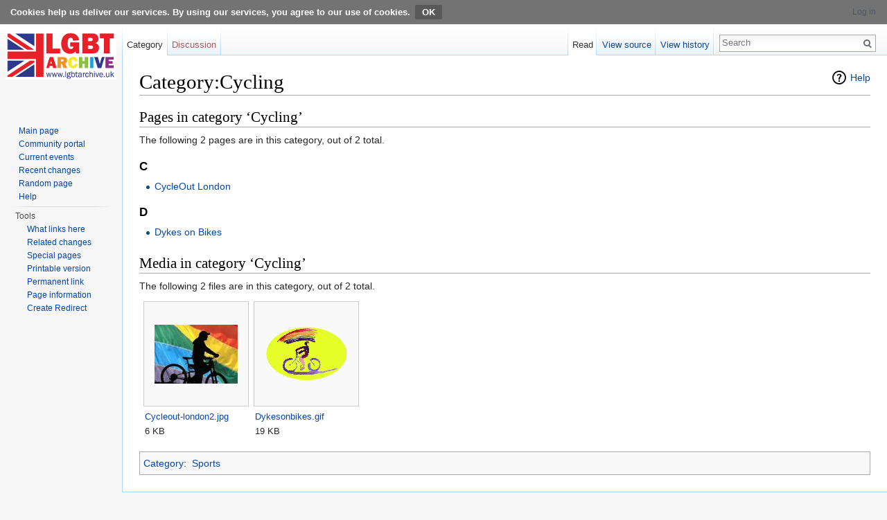

--- FILE ---
content_type: text/html; charset=UTF-8
request_url: https://lgbthistoryuk.org/wiki/Category:Cycling
body_size: 4140
content:
<!DOCTYPE html>
<html lang="en-GB" dir="ltr" class="client-nojs">
<head>
<meta charset="UTF-8" />
<title>Category:Cycling - LGBT Archive</title>
<script>document.documentElement.className = document.documentElement.className.replace( /(^|\s)client-nojs(\s|$)/, "$1client-js$2" );</script>
<script>window.RLQ = window.RLQ || []; window.RLQ.push( function () {
mw.config.set({"wgCanonicalNamespace":"Category","wgCanonicalSpecialPageName":!1,"wgNamespaceNumber":14,"wgPageName":"Category:Cycling","wgTitle":"Cycling","wgCurRevisionId":24462,"wgRevisionId":24462,"wgArticleId":6817,"wgIsArticle":!0,"wgIsRedirect":!1,"wgAction":"view","wgUserName":null,"wgUserGroups":["*"],"wgCategories":["Sports"],"wgBreakFrames":!1,"wgPageContentLanguage":"en-gb","wgPageContentModel":"wikitext","wgSeparatorTransformTable":["",""],"wgDigitTransformTable":["",""],"wgDefaultDateFormat":"dmy","wgMonthNames":["","January","February","March","April","May","June","July","August","September","October","November","December"],"wgMonthNamesShort":["","Jan","Feb","Mar","Apr","May","Jun","Jul","Aug","Sep","Oct","Nov","Dec"],"wgRelevantPageName":"Category:Cycling","wgRelevantArticleId":6817,"wgIsProbablyEditable":!1,"wgRestrictionEdit":[],"wgRestrictionMove":[]});mw.loader.implement("user.options",function($,jQuery){mw.user.options.set({"variant":"en-gb"});});mw.loader.implement("user.tokens",function($,jQuery){mw.user.tokens.set({"editToken":"+\\","patrolToken":"+\\","watchToken":"+\\"});});mw.loader.load(["mediawiki.page.startup","mediawiki.legacy.wikibits","skins.vector.js"]);
} );</script>
<link rel="stylesheet" href="/w/load.php?debug=false&amp;lang=en-gb&amp;modules=ext.CookieWarning.styles%7Cmediawiki.action.view.categoryPage.styles%7Cmediawiki.helplink%2CsectionAnchor%7Cmediawiki.legacy.commonPrint%2Cshared%7Cmediawiki.page.gallery.styles%7Cmediawiki.skinning.interface%7Cskins.vector.styles&amp;only=styles&amp;skin=vector" />
<meta name="ResourceLoaderDynamicStyles" content="" />
<style>a:lang(ar),a:lang(kk-arab),a:lang(mzn),a:lang(ps),a:lang(ur){text-decoration:none}</style>
<script async="" src="/w/load.php?debug=false&amp;lang=en-gb&amp;modules=startup&amp;only=scripts&amp;skin=vector"></script>
<meta name="generator" content="MediaWiki 1.26.2" />
<link rel="shortcut icon" href="/favicon.ico" />
<link rel="search" type="application/opensearchdescription+xml" href="/w/opensearch_desc.php" title="LGBT Archive (en-gb)" />
<link rel="EditURI" type="application/rsd+xml" href="https://lgbthistoryuk.org/w/api.php?action=rsd" />
<link rel="copyright" href="http://creativecommons.org/licenses/by-sa/3.0/" />
<link rel="alternate" type="application/atom+xml" title="LGBT Archive Atom feed" href="/w/index.php?title=Special:RecentChanges&amp;feed=atom" />
<!--[if lt IE 7]><style type="text/css">body{behavior:url("/w/skins/Vector/csshover.min.htc")}</style><![endif]-->
</head>
<body class="mediawiki ltr sitedir-ltr ns-14 ns-subject page-Category_Cycling skin-vector action-view">
<div class="mw-cookiewarning-container"><div class="mw-cookiewarning-text"><span>Cookies help us deliver our services. By using our services, you agree to our use of cookies.</span><form method="POST"><input name="disablecookiewarning" class="mw-cookiewarning-dismiss" type="submit" value="OK" /></form></div></div>		<div id="mw-page-base" class="noprint"></div>
		<div id="mw-head-base" class="noprint"></div>
		<div id="content" class="mw-body" role="main">
			<a id="top"></a>

						<div class="mw-indicators">
<div id="mw-indicator-mw-helplink" class="mw-indicator"><a href="//www.mediawiki.org/wiki/Special:MyLanguage/Help:Categories" target="_blank" class="mw-helplink">Help</a></div>
</div>
			<h1 id="firstHeading" class="firstHeading" lang="en-GB">Category:Cycling</h1>
									<div id="bodyContent" class="mw-body-content">
									<div id="siteSub">From LGBT Archive</div>
								<div id="contentSub"></div>
												<div id="jump-to-nav" class="mw-jump">
					Jump to:					<a href="#mw-head">navigation</a>, 					<a href="#p-search">search</a>
				</div>
				<div id="mw-content-text" lang="en-GB" dir="ltr" class="mw-content-ltr">
<!-- 
NewPP limit report
Cached time: 20260130140437
Cache expiry: 86400
Dynamic content: false
CPU time usage: 0.001 seconds
Real time usage: 0.001 seconds
Preprocessor visited node count: 1/1000000
Preprocessor generated node count: 4/1000000
Post‐expand include size: 0/2097152 bytes
Template argument size: 0/2097152 bytes
Highest expansion depth: 1/40
Expensive parser function count: 0/100
-->

<!-- 
Transclusion expansion time report (%,ms,calls,template)
100.00%    0.000      1 - -total
-->

<!-- Saved in parser cache with key p26t2u2t_LGBT_26:pcache:idhash:6817-0!*!*!*!*!*!* and timestamp 20260130140437 and revision id 24462
 -->
<div lang="en-GB" dir="ltr"><div id="mw-pages">
<h2>Pages in category ‘Cycling’</h2>
<p>The following 2 pages are in this category, out of 2 total.
</p><div lang="en-GB" dir="ltr" class="mw-content-ltr"><h3>C</h3>
<ul><li><a href="/wiki/CycleOut_London" title="CycleOut London">CycleOut London</a></li></ul><h3>D</h3>
<ul><li><a href="/wiki/Dykes_on_Bikes" title="Dykes on Bikes">Dykes on Bikes</a></li></ul></div>
</div><div id="mw-category-media">
<h2>Media in category ‘Cycling’</h2>
<p>The following 2 files are in this category, out of 2 total.
</p><ul class="gallery mw-gallery-traditional">
		<li class="gallerybox" style="width: 155px"><div style="width: 155px">
			<div class="thumb" style="width: 150px;"><div style="margin:32.5px auto;"><a href="/wiki/File:Cycleout-london2.jpg" class="image"><img alt="Cycleout-london2.jpg" src="/w/images/thumb/a/a4/Cycleout-london2.jpg/120px-Cycleout-london2.jpg" width="120" height="85" srcset="/w/images/thumb/a/a4/Cycleout-london2.jpg/180px-Cycleout-london2.jpg 1.5x, /w/images/a/a4/Cycleout-london2.jpg 2x" /></a></div></div>
			<div class="gallerytext">
<a href="/wiki/File:Cycleout-london2.jpg" title="File:Cycleout-london2.jpg">Cycleout-london2.jpg</a><br />
6 KB<br />

			</div>
		</div></li>
		<li class="gallerybox" style="width: 155px"><div style="width: 155px">
			<div class="thumb" style="width: 150px;"><div style="margin:35px auto;"><a href="/wiki/File:Dykesonbikes.gif" class="image"><img alt="Dykesonbikes.gif" src="/w/images/thumb/5/5a/Dykesonbikes.gif/120px-Dykesonbikes.gif" width="120" height="80" srcset="/w/images/thumb/5/5a/Dykesonbikes.gif/180px-Dykesonbikes.gif 1.5x, /w/images/thumb/5/5a/Dykesonbikes.gif/240px-Dykesonbikes.gif 2x" /></a></div></div>
			<div class="gallerytext">
<a href="/wiki/File:Dykesonbikes.gif" title="File:Dykesonbikes.gif">Dykesonbikes.gif</a><br />
19 KB<br />

			</div>
		</div></li>
</ul>
</div></div></div>					<div class="printfooter">
						Retrieved from ‘<a dir="ltr" href="https://lgbthistoryuk.org/w/index.php?title=Category:Cycling&amp;oldid=24462">https://lgbthistoryuk.org/w/index.php?title=Category:Cycling&amp;oldid=24462</a>’					</div>
				<div id='catlinks' class='catlinks'><div id="mw-normal-catlinks" class="mw-normal-catlinks"><a href="/wiki/Special:Categories" title="Special:Categories">Category</a>: <ul><li><a href="/wiki/Category:Sports" title="Category:Sports">Sports</a></li></ul></div></div>				<div class="visualClear"></div>
							</div>
		</div>
		<div id="mw-navigation">
			<h2>Navigation menu</h2>

			<div id="mw-head">
									<div id="p-personal" role="navigation" class="" aria-labelledby="p-personal-label">
						<h3 id="p-personal-label">Personal tools</h3>
						<ul>
							<li id="pt-login"><a href="/w/index.php?title=Special:UserLogin&amp;returnto=Category%3ACycling" title="You are encouraged to log in; however, it is not mandatory [o]" accesskey="o">Log in</a></li>						</ul>
					</div>
									<div id="left-navigation">
										<div id="p-namespaces" role="navigation" class="vectorTabs" aria-labelledby="p-namespaces-label">
						<h3 id="p-namespaces-label">Namespaces</h3>
						<ul>
															<li  id="ca-nstab-category" class="selected"><span><a href="/wiki/Category:Cycling"  title="View the category page [c]" accesskey="c">Category</a></span></li>
															<li  id="ca-talk" class="new"><span><a href="/w/index.php?title=Category_talk:Cycling&amp;action=edit&amp;redlink=1"  title="Discussion about the content page [t]" accesskey="t" rel="discussion">Discussion</a></span></li>
													</ul>
					</div>
										<div id="p-variants" role="navigation" class="vectorMenu emptyPortlet" aria-labelledby="p-variants-label">
												<h3 id="p-variants-label">
							<span>Variants</span><a href="#"></a>
						</h3>

						<div class="menu">
							<ul>
															</ul>
						</div>
					</div>
									</div>
				<div id="right-navigation">
										<div id="p-views" role="navigation" class="vectorTabs" aria-labelledby="p-views-label">
						<h3 id="p-views-label">Views</h3>
						<ul>
															<li id="ca-view" class="selected"><span><a href="/wiki/Category:Cycling" >Read</a></span></li>
															<li id="ca-viewsource"><span><a href="/w/index.php?title=Category:Cycling&amp;action=edit"  title="This page is protected.&#10;You can view its source [e]" accesskey="e">View source</a></span></li>
															<li id="ca-history" class="collapsible"><span><a href="/w/index.php?title=Category:Cycling&amp;action=history"  title="Past revisions of this page [h]" accesskey="h">View history</a></span></li>
													</ul>
					</div>
										<div id="p-cactions" role="navigation" class="vectorMenu emptyPortlet" aria-labelledby="p-cactions-label">
						<h3 id="p-cactions-label"><span>More</span><a href="#"></a></h3>

						<div class="menu">
							<ul>
															</ul>
						</div>
					</div>
										<div id="p-search" role="search">
						<h3>
							<label for="searchInput">Search</label>
						</h3>

						<form action="/w/index.php" id="searchform">
							<div id="simpleSearch">
							<input type="search" name="search" placeholder="Search" title="Search LGBT Archive [f]" accesskey="f" id="searchInput" /><input type="hidden" value="Special:Search" name="title" /><input type="submit" name="fulltext" value="Search" title="Search the pages for this text" id="mw-searchButton" class="searchButton mw-fallbackSearchButton" /><input type="submit" name="go" value="Go" title="Go to a page with this exact name if it exists" id="searchButton" class="searchButton" />							</div>
						</form>
					</div>
									</div>
			</div>
			<div id="mw-panel">
				<div id="p-logo" role="banner"><a class="mw-wiki-logo" href="/wiki/Main_Page"  title="Visit the main page"></a></div>
						<div class="portal" role="navigation" id='p-navigation' aria-labelledby='p-navigation-label'>
			<h3 id='p-navigation-label'>Navigation</h3>

			<div class="body">
									<ul>
						<li id="n-mainpage-description"><a href="/wiki/Main_Page" title="Visit the main page [z]" accesskey="z">Main page</a></li><li id="n-portal"><a href="/wiki/LGBT_Archive:Community_portal" title="About the project, what you can do, where to find things">Community portal</a></li><li id="n-currentevents"><a href="/wiki/LGBT_Archive:Current_events" title="Find background information on current events">Current events</a></li><li id="n-recentchanges"><a href="/wiki/Special:RecentChanges" title="A list of recent changes in the wiki [r]" accesskey="r">Recent changes</a></li><li id="n-randompage"><a href="/wiki/Special:Random" title="Load a random page [x]" accesskey="x">Random page</a></li><li id="n-help"><a href="/wiki/Help:Contents" title="The place to find out">Help</a></li>					</ul>
							</div>
		</div>
			<div class="portal" role="navigation" id='p-tb' aria-labelledby='p-tb-label'>
			<h3 id='p-tb-label'>Tools</h3>

			<div class="body">
									<ul>
						<li id="t-whatlinkshere"><a href="/wiki/Special:WhatLinksHere/Category:Cycling" title="A list of all wiki pages that link here [j]" accesskey="j">What links here</a></li><li id="t-recentchangeslinked"><a href="/wiki/Special:RecentChangesLinked/Category:Cycling" title="Recent changes in pages linked from this page [k]" accesskey="k">Related changes</a></li><li id="t-specialpages"><a href="/wiki/Special:SpecialPages" title="A list of all special pages [q]" accesskey="q">Special pages</a></li><li id="t-print"><a href="/w/index.php?title=Category:Cycling&amp;printable=yes" rel="alternate" title="Printable version of this page [p]" accesskey="p">Printable version</a></li><li id="t-permalink"><a href="/w/index.php?title=Category:Cycling&amp;oldid=24462" title="Permanent link to this revision of the page">Permanent link</a></li><li id="t-info"><a href="/w/index.php?title=Category:Cycling&amp;action=info" title="More information about this page">Page information</a></li><li><a href="/wiki/Special:CreateRedirect/Category:Cycling">Create Redirect</a></li>					</ul>
							</div>
		</div>
				</div>
		</div>
		<div id="footer" role="contentinfo">
							<ul id="footer-info">
											<li id="footer-info-lastmod"> This page was last modified on 1 February 2014, at 22:09.</li>
											<li id="footer-info-viewcount">This page has been accessed 2,429 times.</li>
											<li id="footer-info-copyright">Content is available under <a class="external" rel="nofollow" href="http://creativecommons.org/licenses/by-sa/3.0/">Creative Commons Attribution Share Alike</a> unless otherwise noted.</li>
									</ul>
							<ul id="footer-places">
											<li id="footer-places-privacy"><a href="/wiki/LGBT_Archive:Privacy_policy" title="LGBT Archive:Privacy policy">Privacy policy</a></li>
											<li id="footer-places-about"><a href="/wiki/LGBT_Archive:About" title="LGBT Archive:About">About LGBT Archive</a></li>
											<li id="footer-places-disclaimer"><a href="/wiki/LGBT_Archive:General_disclaimer" title="LGBT Archive:General disclaimer">Disclaimers</a></li>
									</ul>
										<ul id="footer-icons" class="noprint">
											<li id="footer-copyrightico">
							<a href="http://creativecommons.org/licenses/by-sa/3.0/"><img src="/w/resources/assets/licenses/cc-by-sa.png" alt="Creative Commons Attribution Share Alike" width="88" height="31" /></a>						</li>
											<li id="footer-poweredbyico">
							<a href="//www.mediawiki.org/"><img src="/w/resources/assets/poweredby_mediawiki_88x31.png" alt="Powered by MediaWiki" srcset="/w/resources/assets/poweredby_mediawiki_132x47.png 1.5x, /w/resources/assets/poweredby_mediawiki_176x62.png 2x" width="88" height="31" /></a>						</li>
									</ul>
						<div style="clear:both"></div>
		</div>
		<script>window.RLQ = window.RLQ || []; window.RLQ.push( function () {
mw.loader.state({"user":"ready","user.groups":"ready"});mw.loader.load(["mediawiki.action.view.postEdit","site","mediawiki.user","mediawiki.hidpi","mediawiki.page.ready","mediawiki.searchSuggest","ext.CookieWarning"]);
} );</script><script>window.RLQ = window.RLQ || []; window.RLQ.push( function () {
mw.config.set({"wgBackendResponseTime":179});
} );</script>
	</body>
</html>
